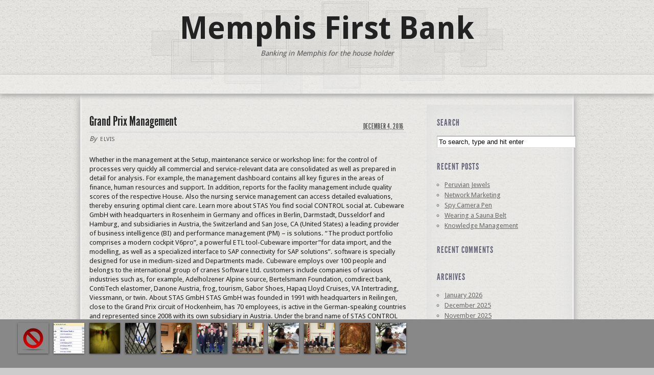

--- FILE ---
content_type: text/html; charset=UTF-8
request_url: http://www.memphisfirstbank.com/grand-prix-management/
body_size: 10937
content:
<!DOCTYPE html PUBLIC "-//W3C//DTD XHTML 1.0 Transitional//EN" "http://www.w3.org/TR/xhtml1/DTD/xhtml1-transitional.dtd">
<html xmlns="http://www.w3.org/1999/xhtml" lang="en-US">
<head profile="http://gmpg.org/xfn/11">
<meta http-equiv="Content-Type" content="text/html; charset=UTF-8" />
<title>Grand Prix Management</title>
<meta name="robots" content="index,follow" />
<link rel="pingback" href="http://www.memphisfirstbank.com/xmlrpc.php" />
<meta name='robots' content='max-image-preview:large' />
<link rel='dns-prefetch' href='//fonts.googleapis.com' />
<link rel="alternate" type="application/rss+xml" title="Memphis First Bank &raquo; Feed" href="http://www.memphisfirstbank.com/feed/" />
<link rel="alternate" type="application/rss+xml" title="Memphis First Bank &raquo; Comments Feed" href="http://www.memphisfirstbank.com/comments/feed/" />
<link rel="alternate" title="oEmbed (JSON)" type="application/json+oembed" href="http://www.memphisfirstbank.com/wp-json/oembed/1.0/embed?url=http%3A%2F%2Fwww.memphisfirstbank.com%2Fgrand-prix-management%2F" />
<link rel="alternate" title="oEmbed (XML)" type="text/xml+oembed" href="http://www.memphisfirstbank.com/wp-json/oembed/1.0/embed?url=http%3A%2F%2Fwww.memphisfirstbank.com%2Fgrand-prix-management%2F&#038;format=xml" />
<style id='wp-img-auto-sizes-contain-inline-css' type='text/css'>
img:is([sizes=auto i],[sizes^="auto," i]){contain-intrinsic-size:3000px 1500px}
/*# sourceURL=wp-img-auto-sizes-contain-inline-css */
</style>

<style id='wp-emoji-styles-inline-css' type='text/css'>

	img.wp-smiley, img.emoji {
		display: inline !important;
		border: none !important;
		box-shadow: none !important;
		height: 1em !important;
		width: 1em !important;
		margin: 0 0.07em !important;
		vertical-align: -0.1em !important;
		background: none !important;
		padding: 0 !important;
	}
/*# sourceURL=wp-emoji-styles-inline-css */
</style>
<link rel='stylesheet' id='wp-block-library-css' href='http://www.memphisfirstbank.com/wp-includes/css/dist/block-library/style.min.css?ver=6.9' type='text/css' media='all' />
<style id='global-styles-inline-css' type='text/css'>
:root{--wp--preset--aspect-ratio--square: 1;--wp--preset--aspect-ratio--4-3: 4/3;--wp--preset--aspect-ratio--3-4: 3/4;--wp--preset--aspect-ratio--3-2: 3/2;--wp--preset--aspect-ratio--2-3: 2/3;--wp--preset--aspect-ratio--16-9: 16/9;--wp--preset--aspect-ratio--9-16: 9/16;--wp--preset--color--black: #000000;--wp--preset--color--cyan-bluish-gray: #abb8c3;--wp--preset--color--white: #ffffff;--wp--preset--color--pale-pink: #f78da7;--wp--preset--color--vivid-red: #cf2e2e;--wp--preset--color--luminous-vivid-orange: #ff6900;--wp--preset--color--luminous-vivid-amber: #fcb900;--wp--preset--color--light-green-cyan: #7bdcb5;--wp--preset--color--vivid-green-cyan: #00d084;--wp--preset--color--pale-cyan-blue: #8ed1fc;--wp--preset--color--vivid-cyan-blue: #0693e3;--wp--preset--color--vivid-purple: #9b51e0;--wp--preset--gradient--vivid-cyan-blue-to-vivid-purple: linear-gradient(135deg,rgb(6,147,227) 0%,rgb(155,81,224) 100%);--wp--preset--gradient--light-green-cyan-to-vivid-green-cyan: linear-gradient(135deg,rgb(122,220,180) 0%,rgb(0,208,130) 100%);--wp--preset--gradient--luminous-vivid-amber-to-luminous-vivid-orange: linear-gradient(135deg,rgb(252,185,0) 0%,rgb(255,105,0) 100%);--wp--preset--gradient--luminous-vivid-orange-to-vivid-red: linear-gradient(135deg,rgb(255,105,0) 0%,rgb(207,46,46) 100%);--wp--preset--gradient--very-light-gray-to-cyan-bluish-gray: linear-gradient(135deg,rgb(238,238,238) 0%,rgb(169,184,195) 100%);--wp--preset--gradient--cool-to-warm-spectrum: linear-gradient(135deg,rgb(74,234,220) 0%,rgb(151,120,209) 20%,rgb(207,42,186) 40%,rgb(238,44,130) 60%,rgb(251,105,98) 80%,rgb(254,248,76) 100%);--wp--preset--gradient--blush-light-purple: linear-gradient(135deg,rgb(255,206,236) 0%,rgb(152,150,240) 100%);--wp--preset--gradient--blush-bordeaux: linear-gradient(135deg,rgb(254,205,165) 0%,rgb(254,45,45) 50%,rgb(107,0,62) 100%);--wp--preset--gradient--luminous-dusk: linear-gradient(135deg,rgb(255,203,112) 0%,rgb(199,81,192) 50%,rgb(65,88,208) 100%);--wp--preset--gradient--pale-ocean: linear-gradient(135deg,rgb(255,245,203) 0%,rgb(182,227,212) 50%,rgb(51,167,181) 100%);--wp--preset--gradient--electric-grass: linear-gradient(135deg,rgb(202,248,128) 0%,rgb(113,206,126) 100%);--wp--preset--gradient--midnight: linear-gradient(135deg,rgb(2,3,129) 0%,rgb(40,116,252) 100%);--wp--preset--font-size--small: 13px;--wp--preset--font-size--medium: 20px;--wp--preset--font-size--large: 36px;--wp--preset--font-size--x-large: 42px;--wp--preset--spacing--20: 0.44rem;--wp--preset--spacing--30: 0.67rem;--wp--preset--spacing--40: 1rem;--wp--preset--spacing--50: 1.5rem;--wp--preset--spacing--60: 2.25rem;--wp--preset--spacing--70: 3.38rem;--wp--preset--spacing--80: 5.06rem;--wp--preset--shadow--natural: 6px 6px 9px rgba(0, 0, 0, 0.2);--wp--preset--shadow--deep: 12px 12px 50px rgba(0, 0, 0, 0.4);--wp--preset--shadow--sharp: 6px 6px 0px rgba(0, 0, 0, 0.2);--wp--preset--shadow--outlined: 6px 6px 0px -3px rgb(255, 255, 255), 6px 6px rgb(0, 0, 0);--wp--preset--shadow--crisp: 6px 6px 0px rgb(0, 0, 0);}:where(.is-layout-flex){gap: 0.5em;}:where(.is-layout-grid){gap: 0.5em;}body .is-layout-flex{display: flex;}.is-layout-flex{flex-wrap: wrap;align-items: center;}.is-layout-flex > :is(*, div){margin: 0;}body .is-layout-grid{display: grid;}.is-layout-grid > :is(*, div){margin: 0;}:where(.wp-block-columns.is-layout-flex){gap: 2em;}:where(.wp-block-columns.is-layout-grid){gap: 2em;}:where(.wp-block-post-template.is-layout-flex){gap: 1.25em;}:where(.wp-block-post-template.is-layout-grid){gap: 1.25em;}.has-black-color{color: var(--wp--preset--color--black) !important;}.has-cyan-bluish-gray-color{color: var(--wp--preset--color--cyan-bluish-gray) !important;}.has-white-color{color: var(--wp--preset--color--white) !important;}.has-pale-pink-color{color: var(--wp--preset--color--pale-pink) !important;}.has-vivid-red-color{color: var(--wp--preset--color--vivid-red) !important;}.has-luminous-vivid-orange-color{color: var(--wp--preset--color--luminous-vivid-orange) !important;}.has-luminous-vivid-amber-color{color: var(--wp--preset--color--luminous-vivid-amber) !important;}.has-light-green-cyan-color{color: var(--wp--preset--color--light-green-cyan) !important;}.has-vivid-green-cyan-color{color: var(--wp--preset--color--vivid-green-cyan) !important;}.has-pale-cyan-blue-color{color: var(--wp--preset--color--pale-cyan-blue) !important;}.has-vivid-cyan-blue-color{color: var(--wp--preset--color--vivid-cyan-blue) !important;}.has-vivid-purple-color{color: var(--wp--preset--color--vivid-purple) !important;}.has-black-background-color{background-color: var(--wp--preset--color--black) !important;}.has-cyan-bluish-gray-background-color{background-color: var(--wp--preset--color--cyan-bluish-gray) !important;}.has-white-background-color{background-color: var(--wp--preset--color--white) !important;}.has-pale-pink-background-color{background-color: var(--wp--preset--color--pale-pink) !important;}.has-vivid-red-background-color{background-color: var(--wp--preset--color--vivid-red) !important;}.has-luminous-vivid-orange-background-color{background-color: var(--wp--preset--color--luminous-vivid-orange) !important;}.has-luminous-vivid-amber-background-color{background-color: var(--wp--preset--color--luminous-vivid-amber) !important;}.has-light-green-cyan-background-color{background-color: var(--wp--preset--color--light-green-cyan) !important;}.has-vivid-green-cyan-background-color{background-color: var(--wp--preset--color--vivid-green-cyan) !important;}.has-pale-cyan-blue-background-color{background-color: var(--wp--preset--color--pale-cyan-blue) !important;}.has-vivid-cyan-blue-background-color{background-color: var(--wp--preset--color--vivid-cyan-blue) !important;}.has-vivid-purple-background-color{background-color: var(--wp--preset--color--vivid-purple) !important;}.has-black-border-color{border-color: var(--wp--preset--color--black) !important;}.has-cyan-bluish-gray-border-color{border-color: var(--wp--preset--color--cyan-bluish-gray) !important;}.has-white-border-color{border-color: var(--wp--preset--color--white) !important;}.has-pale-pink-border-color{border-color: var(--wp--preset--color--pale-pink) !important;}.has-vivid-red-border-color{border-color: var(--wp--preset--color--vivid-red) !important;}.has-luminous-vivid-orange-border-color{border-color: var(--wp--preset--color--luminous-vivid-orange) !important;}.has-luminous-vivid-amber-border-color{border-color: var(--wp--preset--color--luminous-vivid-amber) !important;}.has-light-green-cyan-border-color{border-color: var(--wp--preset--color--light-green-cyan) !important;}.has-vivid-green-cyan-border-color{border-color: var(--wp--preset--color--vivid-green-cyan) !important;}.has-pale-cyan-blue-border-color{border-color: var(--wp--preset--color--pale-cyan-blue) !important;}.has-vivid-cyan-blue-border-color{border-color: var(--wp--preset--color--vivid-cyan-blue) !important;}.has-vivid-purple-border-color{border-color: var(--wp--preset--color--vivid-purple) !important;}.has-vivid-cyan-blue-to-vivid-purple-gradient-background{background: var(--wp--preset--gradient--vivid-cyan-blue-to-vivid-purple) !important;}.has-light-green-cyan-to-vivid-green-cyan-gradient-background{background: var(--wp--preset--gradient--light-green-cyan-to-vivid-green-cyan) !important;}.has-luminous-vivid-amber-to-luminous-vivid-orange-gradient-background{background: var(--wp--preset--gradient--luminous-vivid-amber-to-luminous-vivid-orange) !important;}.has-luminous-vivid-orange-to-vivid-red-gradient-background{background: var(--wp--preset--gradient--luminous-vivid-orange-to-vivid-red) !important;}.has-very-light-gray-to-cyan-bluish-gray-gradient-background{background: var(--wp--preset--gradient--very-light-gray-to-cyan-bluish-gray) !important;}.has-cool-to-warm-spectrum-gradient-background{background: var(--wp--preset--gradient--cool-to-warm-spectrum) !important;}.has-blush-light-purple-gradient-background{background: var(--wp--preset--gradient--blush-light-purple) !important;}.has-blush-bordeaux-gradient-background{background: var(--wp--preset--gradient--blush-bordeaux) !important;}.has-luminous-dusk-gradient-background{background: var(--wp--preset--gradient--luminous-dusk) !important;}.has-pale-ocean-gradient-background{background: var(--wp--preset--gradient--pale-ocean) !important;}.has-electric-grass-gradient-background{background: var(--wp--preset--gradient--electric-grass) !important;}.has-midnight-gradient-background{background: var(--wp--preset--gradient--midnight) !important;}.has-small-font-size{font-size: var(--wp--preset--font-size--small) !important;}.has-medium-font-size{font-size: var(--wp--preset--font-size--medium) !important;}.has-large-font-size{font-size: var(--wp--preset--font-size--large) !important;}.has-x-large-font-size{font-size: var(--wp--preset--font-size--x-large) !important;}
/*# sourceURL=global-styles-inline-css */
</style>

<style id='classic-theme-styles-inline-css' type='text/css'>
/*! This file is auto-generated */
.wp-block-button__link{color:#fff;background-color:#32373c;border-radius:9999px;box-shadow:none;text-decoration:none;padding:calc(.667em + 2px) calc(1.333em + 2px);font-size:1.125em}.wp-block-file__button{background:#32373c;color:#fff;text-decoration:none}
/*# sourceURL=/wp-includes/css/classic-themes.min.css */
</style>
<link rel='stylesheet' id='thematic_style-css' href='http://www.memphisfirstbank.com/wp-content/themes/stripefolio/style.css?ver=6.9' type='text/css' media='all' />
<link rel='stylesheet' id='google-fonts-droid_sans-css' href='http://fonts.googleapis.com/css?family=Droid+Sans%3A400%2C700&#038;ver=1.0.0' type='text/css' media='all' />
<link rel='stylesheet' id='google-fonts-ubuntu-css' href='http://fonts.googleapis.com/css?family=Ubuntu&#038;ver=1.0.0' type='text/css' media='all' />
<link rel='stylesheet' id='theme-font-league_gothic-css' href='http://www.memphisfirstbank.com/wp-content/themes/stripefolio/font/League_Gothic/stylesheet.css?ver=1.0.0' type='text/css' media='all' />
<link rel='stylesheet' id='formalize-css' href='http://www.memphisfirstbank.com/wp-content/themes/stripefolio/formalize/stylesheets/formalize.css?ver=1.0.0' type='text/css' media='all' />
<link rel='stylesheet' id='tipsy-css' href='http://www.memphisfirstbank.com/wp-content/themes/stripefolio/tipsy/src/stylesheets/tipsy.css?ver=1.0.0a' type='text/css' media='all' />
<link rel='stylesheet' id='jquery-jBreadCrumb-css' href='http://www.memphisfirstbank.com/wp-content/themes/stripefolio/style/BreadCrumb.css?ver=1.1.0' type='text/css' media='all' />
<link rel='stylesheet' id='jquery-prettyPhoto-css' href='http://www.memphisfirstbank.com/wp-content/themes/stripefolio/prettyPhoto/css/prettyPhoto.css?ver=3.0.3' type='text/css' media='all' />
<link rel='stylesheet' id='jquery-ui-css' href='http://www.memphisfirstbank.com/wp-content/themes/stripefolio/jqueryUI/css/custom/jquery-ui-1.8.11.custom.css?ver=1.8.11' type='text/css' media='all' />
<script type="text/javascript" src="http://www.memphisfirstbank.com/wp-includes/js/jquery/jquery.min.js?ver=3.7.1" id="jquery-core-js"></script>
<script type="text/javascript" src="http://www.memphisfirstbank.com/wp-includes/js/jquery/jquery-migrate.min.js?ver=3.4.1" id="jquery-migrate-js"></script>
<script type="text/javascript" src="http://www.memphisfirstbank.com/wp-content/themes/stripefolio/library/scripts/superfish.js?ver=6.9" id="superfish-js"></script>
<script type="text/javascript" src="http://www.memphisfirstbank.com/wp-content/themes/stripefolio/library/scripts/supersubs.js?ver=6.9" id="supersubs-js"></script>
<script type="text/javascript" src="http://www.memphisfirstbank.com/wp-content/themes/stripefolio/library/scripts/thematic-dropdowns.js?ver=6.9" id="thematic-dropdowns-js"></script>
<script type="text/javascript" src="http://www.memphisfirstbank.com/wp-content/themes/stripefolio/formalize/javascripts/jquery.formalize.js?ver=1.0.0" id="formalize-js"></script>
<script type="text/javascript" src="http://www.memphisfirstbank.com/wp-content/themes/stripefolio/tipsy/src/javascripts/jquery.tipsy.js?ver=1.0.0a" id="tipsy-js"></script>
<script type="text/javascript" src="http://www.memphisfirstbank.com/wp-content/themes/stripefolio/script/jquery.easing.1.3.js?ver=1.3.0" id="jquery-easing-js"></script>
<script type="text/javascript" src="http://www.memphisfirstbank.com/wp-content/themes/stripefolio/script/jquery-unselectable.js?ver=1.0.0" id="jquery-unselectable-js"></script>
<script type="text/javascript" src="http://www.memphisfirstbank.com/wp-content/themes/stripefolio/script/jquery.jBreadCrumb.1.1.js?ver=1.1.0" id="jquery-jBreadCrumb-js"></script>
<script type="text/javascript" src="http://www.memphisfirstbank.com/wp-content/themes/stripefolio/prettyPhoto/js/jquery.prettyPhoto.js?ver=3.0.3" id="jquery-prettyPhoto-js"></script>
<link rel="https://api.w.org/" href="http://www.memphisfirstbank.com/wp-json/" /><link rel="alternate" title="JSON" type="application/json" href="http://www.memphisfirstbank.com/wp-json/wp/v2/posts/2612" />
<link rel="canonical" href="http://www.memphisfirstbank.com/grand-prix-management/" />
<link rel='shortlink' href='http://www.memphisfirstbank.com/?p=2612' />
<style data-context="foundation-flickity-css">/*! Flickity v2.0.2
http://flickity.metafizzy.co
---------------------------------------------- */.flickity-enabled{position:relative}.flickity-enabled:focus{outline:0}.flickity-viewport{overflow:hidden;position:relative;height:100%}.flickity-slider{position:absolute;width:100%;height:100%}.flickity-enabled.is-draggable{-webkit-tap-highlight-color:transparent;tap-highlight-color:transparent;-webkit-user-select:none;-moz-user-select:none;-ms-user-select:none;user-select:none}.flickity-enabled.is-draggable .flickity-viewport{cursor:move;cursor:-webkit-grab;cursor:grab}.flickity-enabled.is-draggable .flickity-viewport.is-pointer-down{cursor:-webkit-grabbing;cursor:grabbing}.flickity-prev-next-button{position:absolute;top:50%;width:44px;height:44px;border:none;border-radius:50%;background:#fff;background:hsla(0,0%,100%,.75);cursor:pointer;-webkit-transform:translateY(-50%);transform:translateY(-50%)}.flickity-prev-next-button:hover{background:#fff}.flickity-prev-next-button:focus{outline:0;box-shadow:0 0 0 5px #09f}.flickity-prev-next-button:active{opacity:.6}.flickity-prev-next-button.previous{left:10px}.flickity-prev-next-button.next{right:10px}.flickity-rtl .flickity-prev-next-button.previous{left:auto;right:10px}.flickity-rtl .flickity-prev-next-button.next{right:auto;left:10px}.flickity-prev-next-button:disabled{opacity:.3;cursor:auto}.flickity-prev-next-button svg{position:absolute;left:20%;top:20%;width:60%;height:60%}.flickity-prev-next-button .arrow{fill:#333}.flickity-page-dots{position:absolute;width:100%;bottom:-25px;padding:0;margin:0;list-style:none;text-align:center;line-height:1}.flickity-rtl .flickity-page-dots{direction:rtl}.flickity-page-dots .dot{display:inline-block;width:10px;height:10px;margin:0 8px;background:#333;border-radius:50%;opacity:.25;cursor:pointer}.flickity-page-dots .dot.is-selected{opacity:1}</style><style data-context="foundation-slideout-css">.slideout-menu{position:fixed;left:0;top:0;bottom:0;right:auto;z-index:0;width:256px;overflow-y:auto;-webkit-overflow-scrolling:touch;display:none}.slideout-menu.pushit-right{left:auto;right:0}.slideout-panel{position:relative;z-index:1;will-change:transform}.slideout-open,.slideout-open .slideout-panel,.slideout-open body{overflow:hidden}.slideout-open .slideout-menu{display:block}.pushit{display:none}</style><style type="text/css">.recentcomments a{display:inline !important;padding:0 !important;margin:0 !important;}</style>
<style type="text/css">
#footer {margin-bottom:105px;}
#gallery-stripe, #gallery-stripe-bg, .gallery-playback {height:95px;}
.gallery-list-pad {margin:0 30px;}
ul.gallery-stripe {height:70px;}
ul.gallery-stripe li {width:60px;}
ul.gallery-stripe li a {width:60px; height:60px;}
</style>
<style>.ios7.web-app-mode.has-fixed header{ background-color: rgba(3,122,221,.88);}</style></head>

<body class="wp-singular post-template-default single single-post postid-2612 single-format-standard wp-theme-stripefolio mac chrome ch131">

<div id="bg-tile">&nbsp;</div><div id="wrapper" class="hfeed">
   
	<div id="header">
        
        	<div id="branding">
<div class="branding-content-background"> 
<div class="branding-content-text">
    
    	<div id="blog-title"><span><a href="http://www.memphisfirstbank.com/" title="Memphis First Bank" rel="home">Memphis First Bank</a></span></div>
    
    	<div id="blog-description">Banking in Memphis for the house holder</div>

</div> <!-- .branding-content-text -->
</div> <!-- .branding-content-background -->
		</div><!--  #branding -->
    
    <div id="access">
    
    	<div class="skip-link"><a href="#content" title="Skip navigation to the content">Skip to content</a></div><!-- .skip-link -->
    	
    	<div class="menu"></div>    	
    </div><!-- #access -->
            
	</div><!-- #header-->
    
    	<div id="main">

		<div id="container">
			
			<div id="content">

				<div id="nav-above" class="navigation">
				
					<div class="nav-previous"><a href="http://www.memphisfirstbank.com/the-treasure-of-the-jungle/" rel="prev"><span class="meta-nav">&laquo;</span> The Treasure Of The Jungle</a></div>
					
					<div class="nav-next"><a href="http://www.memphisfirstbank.com/internet-village/" rel="next">Internet Village <span class="meta-nav">&raquo;</span></a></div>
					
				</div>
					
				<div id="post-2612" class="post-2612 post type-post status-publish format-standard hentry category-news tag-award-cubeware tag-hardware-software tag-it">

					<h1 class="entry-title">Grand Prix Management</h1>

					<div class="entry-meta">

	<span class="meta-prep meta-prep-author">By </span><span class="author vcard"><a class="url fn n" href="http://www.memphisfirstbank.com/author/elvis/" title="View all posts by elvis">elvis</a></span>

	<span class="meta-sep meta-sep-entry-date"> | </span>

	<span class="meta-prep meta-prep-entry-date">Published: </span><span class="entry-date"><abbr class="published" title="2016-12-04T13:56:07+0000">December 4, 2016</abbr></span>

	

</div><!-- .entry-meta -->
     				
					<div class="entry-content">
					
						<p>Whether in the management at the Setup, maintenance service or workshop line: for the control of processes very quickly all commercial and service-relevant data are consolidated as well as prepared in detail for analysis.  For example, the management dashboard contains all key figures in the areas of finance, human resources and support. In addition, reports for the facility management include quality scores of the respective House. Also the nursing service management can access detailed evaluations, thereby ensuring optimal client care. Learn more about STAS You find social CONTROL social at.   Cubeware GmbH with headquarters in Rosenheim in Germany and offices in Berlin, Darmstadt, Dusseldorf and Hamburg, and subsidiaries in Austria, the Switzerland and San Jose, CA (United States) a leading provider of business intelligence (BI) and performance management (PM) &#8211; is solutions. &#8220;The product portfolio comprises a modern cockpit V6pro&#8221;, a powerful ETL tool-Cubeware importer&#8221;for data import, and the modelling, as well as a specialized interface to SAP connectivity for SAP  solutions&#8221;. software is specially designed for use in medium-sized and Departments made. Cubeware employs over 100 people and belongs to the international group of cranes Software Ltd. customers include companies of various industries such as, for example, Adelholzener Alpine source, Bertelsmann Foundation, comdirect bank, ContiTech elastomer, Danone Austria, frog, tourism, Gabor Shoes, Hapaq Lloyd Cruises, VA Intertrading, Viessmann, or twin. About STAS GmbH STAS GmbH was founded in 1991 with headquarters in Reilingen, close to the Grand Prix circuit of Hockenheim, has 70 employees, is active in the German-speaking countries and represented since 2008 with its own subsidiary in Austria. Under the brand name of STAS CONTROL develops and distributes STAS turnkey business software solutions (BI, CPM) for planning, analysis and control of medium-sized companies. Thanks to quick-start warranty for introducing risk-free in the sectors of industry, automotive, banking / financial services, wholesale trade and services-tung, the company has successfully in the Midmarket established. About 800 customers such prestigious companies such as banner include batteries, BBS rims, ELTA electronic devices, Faller model toys, Felina lingerie, Gloria Feuerloschsysteme, HeidelbergCement, Hermann Pfanner, drinks, IWC watch manufacturer, Mitsubishi Electric, Truma Geratetechnik and about 50 cooperative banks. Reilinger is the specialist for controlling medium-sized solutions part of the Dutch technology group Imtech since 2008 a 100% subsidiary of Ulm FRITZ &amp; orbit group and thus N.V.</p>

												
					</div><!-- .entry-content -->
					
					<div class="entry-utility">

						<span class="cat-links">This entry was posted in <a href="http://www.memphisfirstbank.com/category/news/" rel="category tag">News</a></span><span class="tag-links">  and tagged <a href="http://www.memphisfirstbank.com/tag/award-cubeware/" rel="tag">award Cubeware</a>, <a href="http://www.memphisfirstbank.com/tag/hardware-software/" rel="tag">hardware &amp; software</a>, <a href="http://www.memphisfirstbank.com/tag/it/" rel="tag">it</a></span>. Bookmark the <a href="http://www.memphisfirstbank.com/grand-prix-management/" title="Permalink to Grand Prix Management">permalink</a>.  Both comments and trackbacks are currently closed.

					</div><!-- .entry-utility -->
					
				</div><!-- #post -->
		
			<div id="nav-below" class="navigation">
				<div class="nav-previous"><a href="http://www.memphisfirstbank.com/the-treasure-of-the-jungle/" rel="prev"><span class="meta-nav">&laquo;</span> The Treasure Of The Jungle</a></div>
				<div class="nav-next"><a href="http://www.memphisfirstbank.com/internet-village/" rel="next">Internet Village <span class="meta-nav">&raquo;</span></a></div>
			</div>

								
				<div id="comments">
	
					
											
				
				</div><!-- #comments -->
				
						
			</div><!-- #content -->
			
			 
		</div><!-- #container -->
		

		<div id="primary" class="aside main-aside">

			<ul class="xoxo">

				<li id="search-2" class="widgetcontainer widget_search"><h3 class="widgettitle"><label for="s">Search</label></h3>

						<form id="searchform" method="get" action="http://www.memphisfirstbank.com/">

							<div>
								<input id="s" name="s" type="text" value="To search, type and hit enter" onfocus="if (this.value == 'To search, type and hit enter') {this.value = '';}" onblur="if (this.value == '') {this.value = 'To search, type and hit enter';}" size="32" tabindex="1" />

								<input id="searchsubmit" name="searchsubmit" type="submit" value="Search" tabindex="2" />
							</div>

						</form>

					</li>
		<li id="recent-posts-2" class="widgetcontainer widget_recent_entries">
		<h3 class="widgettitle">Recent Posts</h3>

		<ul>
											<li>
					<a href="http://www.memphisfirstbank.com/peruvian-jewels/">Peruvian Jewels</a>
									</li>
											<li>
					<a href="http://www.memphisfirstbank.com/network-marketing/">Network Marketing</a>
									</li>
											<li>
					<a href="http://www.memphisfirstbank.com/spy-camera-pen/">Spy Camera Pen</a>
									</li>
											<li>
					<a href="http://www.memphisfirstbank.com/wearing-a-sauna-belt/">Wearing a Sauna Belt</a>
									</li>
											<li>
					<a href="http://www.memphisfirstbank.com/knowledge-management/">Knowledge Management</a>
									</li>
					</ul>

		</li><li id="recent-comments-2" class="widgetcontainer widget_recent_comments"><h3 class="widgettitle">Recent Comments</h3>
<ul id="recentcomments"></ul></li><li id="archives-2" class="widgetcontainer widget_archive"><h3 class="widgettitle">Archives</h3>

			<ul>
					<li><a href='http://www.memphisfirstbank.com/2026/01/'>January 2026</a></li>
	<li><a href='http://www.memphisfirstbank.com/2025/12/'>December 2025</a></li>
	<li><a href='http://www.memphisfirstbank.com/2025/11/'>November 2025</a></li>
	<li><a href='http://www.memphisfirstbank.com/2025/10/'>October 2025</a></li>
	<li><a href='http://www.memphisfirstbank.com/2025/09/'>September 2025</a></li>
	<li><a href='http://www.memphisfirstbank.com/2025/08/'>August 2025</a></li>
	<li><a href='http://www.memphisfirstbank.com/2025/07/'>July 2025</a></li>
	<li><a href='http://www.memphisfirstbank.com/2024/12/'>December 2024</a></li>
	<li><a href='http://www.memphisfirstbank.com/2024/08/'>August 2024</a></li>
	<li><a href='http://www.memphisfirstbank.com/2023/09/'>September 2023</a></li>
	<li><a href='http://www.memphisfirstbank.com/2023/08/'>August 2023</a></li>
	<li><a href='http://www.memphisfirstbank.com/2023/01/'>January 2023</a></li>
	<li><a href='http://www.memphisfirstbank.com/2020/07/'>July 2020</a></li>
	<li><a href='http://www.memphisfirstbank.com/2020/06/'>June 2020</a></li>
	<li><a href='http://www.memphisfirstbank.com/2020/05/'>May 2020</a></li>
	<li><a href='http://www.memphisfirstbank.com/2020/04/'>April 2020</a></li>
	<li><a href='http://www.memphisfirstbank.com/2020/03/'>March 2020</a></li>
	<li><a href='http://www.memphisfirstbank.com/2020/02/'>February 2020</a></li>
	<li><a href='http://www.memphisfirstbank.com/2020/01/'>January 2020</a></li>
	<li><a href='http://www.memphisfirstbank.com/2019/12/'>December 2019</a></li>
	<li><a href='http://www.memphisfirstbank.com/2019/11/'>November 2019</a></li>
	<li><a href='http://www.memphisfirstbank.com/2019/10/'>October 2019</a></li>
	<li><a href='http://www.memphisfirstbank.com/2019/09/'>September 2019</a></li>
	<li><a href='http://www.memphisfirstbank.com/2019/08/'>August 2019</a></li>
	<li><a href='http://www.memphisfirstbank.com/2019/07/'>July 2019</a></li>
	<li><a href='http://www.memphisfirstbank.com/2019/06/'>June 2019</a></li>
	<li><a href='http://www.memphisfirstbank.com/2019/05/'>May 2019</a></li>
	<li><a href='http://www.memphisfirstbank.com/2019/04/'>April 2019</a></li>
	<li><a href='http://www.memphisfirstbank.com/2019/03/'>March 2019</a></li>
	<li><a href='http://www.memphisfirstbank.com/2019/02/'>February 2019</a></li>
	<li><a href='http://www.memphisfirstbank.com/2019/01/'>January 2019</a></li>
	<li><a href='http://www.memphisfirstbank.com/2018/12/'>December 2018</a></li>
	<li><a href='http://www.memphisfirstbank.com/2018/11/'>November 2018</a></li>
	<li><a href='http://www.memphisfirstbank.com/2018/10/'>October 2018</a></li>
	<li><a href='http://www.memphisfirstbank.com/2018/09/'>September 2018</a></li>
	<li><a href='http://www.memphisfirstbank.com/2018/08/'>August 2018</a></li>
	<li><a href='http://www.memphisfirstbank.com/2018/07/'>July 2018</a></li>
	<li><a href='http://www.memphisfirstbank.com/2018/06/'>June 2018</a></li>
	<li><a href='http://www.memphisfirstbank.com/2018/05/'>May 2018</a></li>
	<li><a href='http://www.memphisfirstbank.com/2018/04/'>April 2018</a></li>
	<li><a href='http://www.memphisfirstbank.com/2018/03/'>March 2018</a></li>
	<li><a href='http://www.memphisfirstbank.com/2018/02/'>February 2018</a></li>
	<li><a href='http://www.memphisfirstbank.com/2018/01/'>January 2018</a></li>
	<li><a href='http://www.memphisfirstbank.com/2017/12/'>December 2017</a></li>
	<li><a href='http://www.memphisfirstbank.com/2017/11/'>November 2017</a></li>
	<li><a href='http://www.memphisfirstbank.com/2017/10/'>October 2017</a></li>
	<li><a href='http://www.memphisfirstbank.com/2017/09/'>September 2017</a></li>
	<li><a href='http://www.memphisfirstbank.com/2017/08/'>August 2017</a></li>
	<li><a href='http://www.memphisfirstbank.com/2017/07/'>July 2017</a></li>
	<li><a href='http://www.memphisfirstbank.com/2017/06/'>June 2017</a></li>
	<li><a href='http://www.memphisfirstbank.com/2017/05/'>May 2017</a></li>
	<li><a href='http://www.memphisfirstbank.com/2017/04/'>April 2017</a></li>
	<li><a href='http://www.memphisfirstbank.com/2017/03/'>March 2017</a></li>
	<li><a href='http://www.memphisfirstbank.com/2017/02/'>February 2017</a></li>
	<li><a href='http://www.memphisfirstbank.com/2017/01/'>January 2017</a></li>
	<li><a href='http://www.memphisfirstbank.com/2016/12/'>December 2016</a></li>
	<li><a href='http://www.memphisfirstbank.com/2016/11/'>November 2016</a></li>
	<li><a href='http://www.memphisfirstbank.com/2016/10/'>October 2016</a></li>
	<li><a href='http://www.memphisfirstbank.com/2016/09/'>September 2016</a></li>
	<li><a href='http://www.memphisfirstbank.com/2016/08/'>August 2016</a></li>
	<li><a href='http://www.memphisfirstbank.com/2016/07/'>July 2016</a></li>
	<li><a href='http://www.memphisfirstbank.com/2016/06/'>June 2016</a></li>
	<li><a href='http://www.memphisfirstbank.com/2016/05/'>May 2016</a></li>
	<li><a href='http://www.memphisfirstbank.com/2016/04/'>April 2016</a></li>
	<li><a href='http://www.memphisfirstbank.com/2016/03/'>March 2016</a></li>
	<li><a href='http://www.memphisfirstbank.com/2016/02/'>February 2016</a></li>
	<li><a href='http://www.memphisfirstbank.com/2016/01/'>January 2016</a></li>
	<li><a href='http://www.memphisfirstbank.com/2015/08/'>August 2015</a></li>
	<li><a href='http://www.memphisfirstbank.com/2015/07/'>July 2015</a></li>
	<li><a href='http://www.memphisfirstbank.com/2015/06/'>June 2015</a></li>
	<li><a href='http://www.memphisfirstbank.com/2015/01/'>January 2015</a></li>
	<li><a href='http://www.memphisfirstbank.com/2014/12/'>December 2014</a></li>
	<li><a href='http://www.memphisfirstbank.com/2014/10/'>October 2014</a></li>
	<li><a href='http://www.memphisfirstbank.com/2014/08/'>August 2014</a></li>
	<li><a href='http://www.memphisfirstbank.com/2014/05/'>May 2014</a></li>
	<li><a href='http://www.memphisfirstbank.com/2014/04/'>April 2014</a></li>
	<li><a href='http://www.memphisfirstbank.com/2014/03/'>March 2014</a></li>
	<li><a href='http://www.memphisfirstbank.com/2014/02/'>February 2014</a></li>
	<li><a href='http://www.memphisfirstbank.com/2014/01/'>January 2014</a></li>
	<li><a href='http://www.memphisfirstbank.com/2013/12/'>December 2013</a></li>
	<li><a href='http://www.memphisfirstbank.com/2013/11/'>November 2013</a></li>
	<li><a href='http://www.memphisfirstbank.com/2013/10/'>October 2013</a></li>
	<li><a href='http://www.memphisfirstbank.com/2013/09/'>September 2013</a></li>
	<li><a href='http://www.memphisfirstbank.com/2013/08/'>August 2013</a></li>
	<li><a href='http://www.memphisfirstbank.com/2013/07/'>July 2013</a></li>
	<li><a href='http://www.memphisfirstbank.com/2013/06/'>June 2013</a></li>
	<li><a href='http://www.memphisfirstbank.com/2013/05/'>May 2013</a></li>
	<li><a href='http://www.memphisfirstbank.com/2013/04/'>April 2013</a></li>
	<li><a href='http://www.memphisfirstbank.com/2013/03/'>March 2013</a></li>
	<li><a href='http://www.memphisfirstbank.com/2013/02/'>February 2013</a></li>
	<li><a href='http://www.memphisfirstbank.com/2013/01/'>January 2013</a></li>
	<li><a href='http://www.memphisfirstbank.com/2012/12/'>December 2012</a></li>
	<li><a href='http://www.memphisfirstbank.com/2012/11/'>November 2012</a></li>
	<li><a href='http://www.memphisfirstbank.com/2012/10/'>October 2012</a></li>
	<li><a href='http://www.memphisfirstbank.com/2012/08/'>August 2012</a></li>
	<li><a href='http://www.memphisfirstbank.com/2012/07/'>July 2012</a></li>
	<li><a href='http://www.memphisfirstbank.com/2012/06/'>June 2012</a></li>
	<li><a href='http://www.memphisfirstbank.com/2012/05/'>May 2012</a></li>
	<li><a href='http://www.memphisfirstbank.com/2012/04/'>April 2012</a></li>
	<li><a href='http://www.memphisfirstbank.com/2012/03/'>March 2012</a></li>
	<li><a href='http://www.memphisfirstbank.com/2012/01/'>January 2012</a></li>
	<li><a href='http://www.memphisfirstbank.com/2011/12/'>December 2011</a></li>
	<li><a href='http://www.memphisfirstbank.com/2011/11/'>November 2011</a></li>
	<li><a href='http://www.memphisfirstbank.com/2011/10/'>October 2011</a></li>
	<li><a href='http://www.memphisfirstbank.com/2011/09/'>September 2011</a></li>
	<li><a href='http://www.memphisfirstbank.com/2011/07/'>July 2011</a></li>
	<li><a href='http://www.memphisfirstbank.com/2011/06/'>June 2011</a></li>
	<li><a href='http://www.memphisfirstbank.com/2011/05/'>May 2011</a></li>
	<li><a href='http://www.memphisfirstbank.com/2011/04/'>April 2011</a></li>
	<li><a href='http://www.memphisfirstbank.com/2011/03/'>March 2011</a></li>
	<li><a href='http://www.memphisfirstbank.com/2011/02/'>February 2011</a></li>
			</ul>

			</li><li id="categories-2" class="widgetcontainer widget_categories"><h3 class="widgettitle">Categories</h3>

			<ul>
					<li class="cat-item cat-item-3"><a href="http://www.memphisfirstbank.com/category/news/">News</a>
</li>
			</ul>

			</li><li id="meta-2" class="widgetcontainer widget_meta"><h3 class="widgettitle">Meta</h3>
			<ul>
						<li><a href="http://www.memphisfirstbank.com/wp-login.php">Log in</a></li>
						</ul>
</li>
				</ul>

		</div><!-- #primary .aside -->

		</div><!-- #main -->
        
	<div id="footer">
            
	<div id="siteinfo">        

   	Copyright &copy; 2026 Memphis First Bank / <a href="http://synved.com/stripefolio-free-wordpress-portfolio-theme/" target="_blank" title="Stripefolio Theme">Stripefolio</a> by Synved
	</div><!-- #siteinfo -->
	
   		
	</div><!-- #footer -->
	
    </div><!-- #wrapper .hfeed -->  

<script type="speculationrules">
{"prefetch":[{"source":"document","where":{"and":[{"href_matches":"/*"},{"not":{"href_matches":["/wp-*.php","/wp-admin/*","/wp-content/uploads/*","/wp-content/*","/wp-content/plugins/*","/wp-content/themes/stripefolio/*","/*\\?(.+)"]}},{"not":{"selector_matches":"a[rel~=\"nofollow\"]"}},{"not":{"selector_matches":".no-prefetch, .no-prefetch a"}}]},"eagerness":"conservative"}]}
</script>
<!-- Powered by WPtouch: 4.3.61 --><script type="text/javascript" src="http://www.memphisfirstbank.com/wp-includes/js/hoverIntent.min.js?ver=1.10.2" id="hoverIntent-js"></script>
<script type="text/javascript" id="stripefolio-custom-js-extra">
/* <![CDATA[ */
var stripefolio = {"encoded_json":"{\"path\":\"http:\\/\\/www.memphisfirstbank.com\\/wp-content\\/themes\\/stripefolio\",\"options\":{\"customTooltips\":true,\"hide\":\"fade_move\",\"hideMode\":\"over_stripe\"},\"stripe\":{\"opaque\":true,\"loader\":\"none\",\"size\":60,\"sizeZoom\":100}}"};
//# sourceURL=stripefolio-custom-js-extra
/* ]]> */
</script>
<script type="text/javascript" src="http://www.memphisfirstbank.com/wp-content/themes/stripefolio/script/custom.js?ver=1.0.0" id="stripefolio-custom-js"></script>
<script id="wp-emoji-settings" type="application/json">
{"baseUrl":"https://s.w.org/images/core/emoji/17.0.2/72x72/","ext":".png","svgUrl":"https://s.w.org/images/core/emoji/17.0.2/svg/","svgExt":".svg","source":{"concatemoji":"http://www.memphisfirstbank.com/wp-includes/js/wp-emoji-release.min.js?ver=6.9"}}
</script>
<script type="module">
/* <![CDATA[ */
/*! This file is auto-generated */
const a=JSON.parse(document.getElementById("wp-emoji-settings").textContent),o=(window._wpemojiSettings=a,"wpEmojiSettingsSupports"),s=["flag","emoji"];function i(e){try{var t={supportTests:e,timestamp:(new Date).valueOf()};sessionStorage.setItem(o,JSON.stringify(t))}catch(e){}}function c(e,t,n){e.clearRect(0,0,e.canvas.width,e.canvas.height),e.fillText(t,0,0);t=new Uint32Array(e.getImageData(0,0,e.canvas.width,e.canvas.height).data);e.clearRect(0,0,e.canvas.width,e.canvas.height),e.fillText(n,0,0);const a=new Uint32Array(e.getImageData(0,0,e.canvas.width,e.canvas.height).data);return t.every((e,t)=>e===a[t])}function p(e,t){e.clearRect(0,0,e.canvas.width,e.canvas.height),e.fillText(t,0,0);var n=e.getImageData(16,16,1,1);for(let e=0;e<n.data.length;e++)if(0!==n.data[e])return!1;return!0}function u(e,t,n,a){switch(t){case"flag":return n(e,"\ud83c\udff3\ufe0f\u200d\u26a7\ufe0f","\ud83c\udff3\ufe0f\u200b\u26a7\ufe0f")?!1:!n(e,"\ud83c\udde8\ud83c\uddf6","\ud83c\udde8\u200b\ud83c\uddf6")&&!n(e,"\ud83c\udff4\udb40\udc67\udb40\udc62\udb40\udc65\udb40\udc6e\udb40\udc67\udb40\udc7f","\ud83c\udff4\u200b\udb40\udc67\u200b\udb40\udc62\u200b\udb40\udc65\u200b\udb40\udc6e\u200b\udb40\udc67\u200b\udb40\udc7f");case"emoji":return!a(e,"\ud83e\u1fac8")}return!1}function f(e,t,n,a){let r;const o=(r="undefined"!=typeof WorkerGlobalScope&&self instanceof WorkerGlobalScope?new OffscreenCanvas(300,150):document.createElement("canvas")).getContext("2d",{willReadFrequently:!0}),s=(o.textBaseline="top",o.font="600 32px Arial",{});return e.forEach(e=>{s[e]=t(o,e,n,a)}),s}function r(e){var t=document.createElement("script");t.src=e,t.defer=!0,document.head.appendChild(t)}a.supports={everything:!0,everythingExceptFlag:!0},new Promise(t=>{let n=function(){try{var e=JSON.parse(sessionStorage.getItem(o));if("object"==typeof e&&"number"==typeof e.timestamp&&(new Date).valueOf()<e.timestamp+604800&&"object"==typeof e.supportTests)return e.supportTests}catch(e){}return null}();if(!n){if("undefined"!=typeof Worker&&"undefined"!=typeof OffscreenCanvas&&"undefined"!=typeof URL&&URL.createObjectURL&&"undefined"!=typeof Blob)try{var e="postMessage("+f.toString()+"("+[JSON.stringify(s),u.toString(),c.toString(),p.toString()].join(",")+"));",a=new Blob([e],{type:"text/javascript"});const r=new Worker(URL.createObjectURL(a),{name:"wpTestEmojiSupports"});return void(r.onmessage=e=>{i(n=e.data),r.terminate(),t(n)})}catch(e){}i(n=f(s,u,c,p))}t(n)}).then(e=>{for(const n in e)a.supports[n]=e[n],a.supports.everything=a.supports.everything&&a.supports[n],"flag"!==n&&(a.supports.everythingExceptFlag=a.supports.everythingExceptFlag&&a.supports[n]);var t;a.supports.everythingExceptFlag=a.supports.everythingExceptFlag&&!a.supports.flag,a.supports.everything||((t=a.source||{}).concatemoji?r(t.concatemoji):t.wpemoji&&t.twemoji&&(r(t.twemoji),r(t.wpemoji)))});
//# sourceURL=http://www.memphisfirstbank.com/wp-includes/js/wp-emoji-loader.min.js
/* ]]> */
</script>
<div id="gallery-pic">&nbsp;</div><div id="stripe-info" style="background:rgba(255,255,255,0.4);position:fixed;top:40px;left:20px;width:200px;height:80px;padding:15px;display:none">info</div><div id="gallery-stripe"><div id="gallery-stripe-bg" style="background-color:#888;">&nbsp;</div><div class="gallery-list"><div class="gallery-list-pad"><ul class="gallery-stripe"><li class="gallery-item"><a class="strip" href="#" style="background:transparent url('http://www.memphisfirstbank.com/wp-content/themes/stripefolio/image/none.png') 50% 50% no-repeat;text-decoration:none;">&nbsp;</a></li><li class="gallery-item"><a class="strip" href="http://www.memphisfirstbank.com/wp-content/uploads/2015/05/search.jpg"><img width="150" height="83" src="http://www.memphisfirstbank.com/wp-content/uploads/2015/05/search-150x83.jpg" class="noselect" alt="" decoding="async" loading="lazy" /></a></li><li class="gallery-item"><a class="strip" href="http://www.memphisfirstbank.com/wp-content/uploads/2015/05/beltrn-ortn.jpg"><img width="150" height="150" src="http://www.memphisfirstbank.com/wp-content/uploads/2015/05/beltrn-ortn-150x150.jpg" class="noselect" alt="" decoding="async" loading="lazy" srcset="http://www.memphisfirstbank.com/wp-content/uploads/2015/05/beltrn-ortn-150x150.jpg 150w, http://www.memphisfirstbank.com/wp-content/uploads/2015/05/beltrn-ortn.jpg 240w" sizes="auto, (max-width: 150px) 100vw, 150px" /></a></li><li class="gallery-item"><a class="strip" href="http://www.memphisfirstbank.com/wp-content/uploads/2015/05/sales-earn-normal-money.jpg"><img width="150" height="150" src="http://www.memphisfirstbank.com/wp-content/uploads/2015/05/sales-earn-normal-money-150x150.jpg" class="noselect" alt="" decoding="async" loading="lazy" /></a></li><li class="gallery-item"><a class="strip" href="http://www.memphisfirstbank.com/wp-content/uploads/2015/05/wilber-sustainable-development.jpg"><img width="150" height="150" src="http://www.memphisfirstbank.com/wp-content/uploads/2015/05/wilber-sustainable-development-150x150.jpg" class="noselect" alt="" decoding="async" loading="lazy" /></a></li><li class="gallery-item"><a class="strip" href="http://www.memphisfirstbank.com/wp-content/uploads/2015/05/quality-senior-management.jpg"><img width="150" height="150" src="http://www.memphisfirstbank.com/wp-content/uploads/2015/05/quality-senior-management-150x150.jpg" class="noselect" alt="" decoding="async" loading="lazy" /></a></li><li class="gallery-item"><a class="strip" href="http://www.memphisfirstbank.com/wp-content/uploads/2015/05/bill.jpg"><img width="150" height="150" src="http://www.memphisfirstbank.com/wp-content/uploads/2015/05/bill-150x150.jpg" class="noselect" alt="" decoding="async" loading="lazy" /></a></li><li class="gallery-item"><a class="strip" href="http://www.memphisfirstbank.com/wp-content/uploads/2015/05/nation-greek-empire.jpg"><img width="150" height="150" src="http://www.memphisfirstbank.com/wp-content/uploads/2015/05/nation-greek-empire-150x150.jpg" class="noselect" alt="" decoding="async" loading="lazy" /></a></li><li class="gallery-item"><a class="strip" href="http://www.memphisfirstbank.com/wp-content/uploads/2014/12/bill.jpg"><img width="150" height="150" src="http://www.memphisfirstbank.com/wp-content/uploads/2014/12/bill-150x150.jpg" class="noselect" alt="" decoding="async" loading="lazy" /></a></li><li class="gallery-item"><a class="strip" href="http://www.memphisfirstbank.com/wp-content/uploads/2014/10/mendoza.jpg"><img width="150" height="150" src="http://www.memphisfirstbank.com/wp-content/uploads/2014/10/mendoza-150x150.jpg" class="noselect" alt="" decoding="async" loading="lazy" /></a></li><li class="gallery-item"><a class="strip" href="http://www.memphisfirstbank.com/wp-content/uploads/2014/10/nation-greek-empire.jpg"><img width="150" height="150" src="http://www.memphisfirstbank.com/wp-content/uploads/2014/10/nation-greek-empire-150x150.jpg" class="noselect" alt="" decoding="async" loading="lazy" /></a></li></ul><div class="scroll-bar-wrap gallery-stripe-scroll">
		<div class="scroll-bar"></div>
</div></div></div></div>
</body>
</html>

<!-- Page cached by LiteSpeed Cache 7.6.2 on 2026-01-21 18:26:44 -->